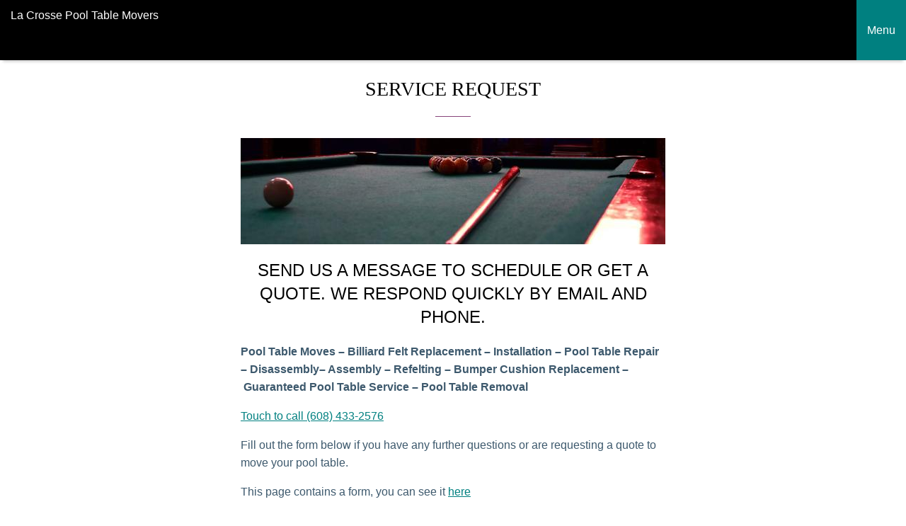

--- FILE ---
content_type: text/html; charset=UTF-8
request_url: https://pooltablemoverslacrossewi.com/request-a-quote/amp/
body_size: 10821
content:
<!doctype html>
<html amp lang="en-US">
    <head>
        <meta charset="utf-8">
<meta name="viewport" content="width=device-width,initial-scale=1,minimum-scale=1,maximum-scale=1,user-scalable=no">
<link rel="canonical" href="https://pooltablemoverslacrossewi.com/request-a-quote/">
	<!-- This site is optimized with the Yoast SEO plugin v26.7 - https://yoast.com/wordpress/plugins/seo/ -->
	<title>Request A Quote Here | Pool Table Movers SOLO in La Crosse WI</title>
	<meta property="og:locale" content="en_US" />
	<meta property="og:type" content="article" />
	<meta property="og:title" content="Request A Quote Here | Pool Table Movers SOLO in La Crosse WI" />
	<meta property="og:description" content="Send us a message to schedule or get a quote. We respond quickly by email and phone. Pool Table Moves – Billiard Felt Replacement – Installation – Pool Table Repair –&nbsp;Disassembly– Assembly – Refelting&nbsp;–&nbsp;Bumper Cushion Replacement&nbsp;–&nbsp;Guaranteed Pool Table Service&nbsp;–&nbsp;Pool Table Removal Touch to call (608) 433-2576 Fill out the form below if you have any [&hellip;]" />
	<meta property="og:url" content="https://pooltablemoverslacrossewi.com/request-a-quote/" />
	<meta property="og:site_name" content="La Crosse Pool Table Movers" />
	<meta property="article:modified_time" content="2024-03-13T12:09:38+00:00" />
	<meta name="twitter:card" content="summary_large_image" />
	<script type="application/ld+json" class="yoast-schema-graph">{"@context":"https://schema.org","@graph":[{"@type":"WebPage","@id":"https://pooltablemoverslacrossewi.com/request-a-quote/","url":"https://pooltablemoverslacrossewi.com/request-a-quote/","name":"Request A Quote Here | Pool Table Movers SOLO in La Crosse WI","isPartOf":{"@id":"https://pooltablemoverslacrossewi.com/#website"},"datePublished":"2015-11-08T03:56:02+00:00","dateModified":"2024-03-13T12:09:38+00:00","breadcrumb":{"@id":"https://pooltablemoverslacrossewi.com/request-a-quote/#breadcrumb"},"inLanguage":"en-US","potentialAction":[{"@type":"ReadAction","target":["https://pooltablemoverslacrossewi.com/request-a-quote/"]}]},{"@type":"BreadcrumbList","@id":"https://pooltablemoverslacrossewi.com/request-a-quote/#breadcrumb","itemListElement":[{"@type":"ListItem","position":1,"name":"Home","item":"https://pooltablemoverslacrossewi.com/"},{"@type":"ListItem","position":2,"name":"Service Request"}]},{"@type":"WebSite","@id":"https://pooltablemoverslacrossewi.com/#website","url":"https://pooltablemoverslacrossewi.com/","name":"La Crosse Pool Table Movers","description":"Pool Table Installers, Refelting In La Crosse WI, Wisconsin","potentialAction":[{"@type":"SearchAction","target":{"@type":"EntryPoint","urlTemplate":"https://pooltablemoverslacrossewi.com/?s={search_term_string}"},"query-input":{"@type":"PropertyValueSpecification","valueRequired":true,"valueName":"search_term_string"}}],"inLanguage":"en-US"}]}</script>
	<!-- / Yoast SEO plugin. -->


<script async src="https://cdn.ampproject.org/v0.js"></script>
            <script async custom-element="amp-sidebar" src="https://cdn.ampproject.org/v0/amp-sidebar-0.1.js"></script>
                <script async custom-element="amp-social-share" src="https://cdn.ampproject.org/v0/amp-social-share-0.1.js"></script>
                <script async custom-element="amp-analytics" src="https://cdn.ampproject.org/v0/amp-analytics-0.1.js"></script>
    <style amp-boilerplate>body{-webkit-animation:-amp-start 8s steps(1,end) 0s 1 normal both;-moz-animation:-amp-start 8s steps(1,end) 0s 1 normal both;-ms-animation:-amp-start 8s steps(1,end) 0s 1 normal both;animation:-amp-start 8s steps(1,end) 0s 1 normal both}@-webkit-keyframes -amp-start{from{visibility:hidden}to{visibility:visible}}@-moz-keyframes -amp-start{from{visibility:hidden}to{visibility:visible}}@-ms-keyframes -amp-start{from{visibility:hidden}to{visibility:visible}}@-o-keyframes -amp-start{from{visibility:hidden}to{visibility:visible}}@keyframes -amp-start{from{visibility:hidden}to{visibility:visible}}</style><noscript><style amp-boilerplate>body{-webkit-animation:none;-moz-animation:none;-ms-animation:none;animation:none}</style></noscript><style amp-custom>
 html, body { min-height:100vh; }*, ::before, ::after { -webkit-box-sizing:border-box; box-sizing:border-box; }body { font-size:16px; line-height:1.4rem; overflow-wrap:break-word; word-break:break-word; -ms-word-wrap:break-word; word-wrap:break-word; line-height:1.6rem; }.amphtml-meta .screen-reader-text {clip:rect(1px, 1px, 1px, 1px); height:1px; overflow:hidden; position:absolute; width:1px; }amp-img { background-color:transparent; }amp-carousel > amp-img > img { -o-object-fit:contain; object-fit:contain; }ul, ol { padding-left:0px; list-style-position:inside; }code { font-size:13px; white-space:normal; }figure { margin:0px; }amp-youtube { margin:0px -10px; } h1, h2, h3, h4, h5, h6 { line-height:1.4em; font-weight:400; text-transform:uppercase; text-align:center; }.amphtml-content ul:not([class]), .page-header ul:not([class]) { list-style:none; padding-left:1rem; }.amphtml-content ul:not([class]) li, .page-header ul:not([class]) li { position:relative; padding:4px 0px; line-height:1.4em; }.amphtml-content ul:not([class]) li::before, .page-header ul:not([class]) li::before { content:"\2022"; font-weight:700; display:inline-block; width:1rem; margin-left:-1rem; }.header { -webkit-box-shadow:0 6px 4px -4px rgba(0, 0, 0, 0.2); box-shadow:0 6px 4px -4px rgba(0, 0, 0, 0.2); }.header .logo { float:left; display:block; position:relative; z-index:10; line-height:68px; width:calc(100% - 70px); height:68px; } .header .logo a { display:-webkit-box; display:-ms-flexbox; display:flex; -webkit-box-align:center; -ms-flex-align:center; align-items:center; text-decoration:none; font-weight:400; font-size:1.6rem; padding-left:10px; height:100%; }.header .logo a amp-img { margin-right:8px; max-width:calc(100% - 10px); }.header amp-accordion { z-index:5; line-height:68px; }.header amp-accordion:after { content:""; clear:both; display:table; } .header .hamburger { position:relative; display:block; width:70px; height:68px; border:0px; padding:0px; outline:none; -webkit-transition:background-color 0.2s ease; -o-transition:background-color 0.2s ease; transition:background-color 0.2s ease; font-size:1rem; line-height:70px; text-align:center; text-transform:none; }.header .hamburger .hamburger-line { position:absolute; width:calc(100% - 30px); height:2px; left:15px; border-radius:2px; -webkit-transition:all 0.2s ease; -o-transition:all 0.2s ease; transition:all 0.2s ease; }.header .hamburger .hamburger-line:nth-of-type(1) { top:calc(32% - 1px); } .header .hamburger .hamburger-line:nth-of-type(2) { top:calc(50% - 1px); } .header .hamburger .hamburger-line:nth-of-type(3) { top:calc(68% - 1px); } .header .hamburger[aria-expanded="true"] .hamburger-line:nth-of-type(1) { -webkit-transform:rotate(135deg); -ms-transform:rotate(135deg); transform:rotate(135deg); top:calc(50% - 1px); } .header .hamburger[aria-expanded="true"] .hamburger-line:nth-of-type(2) { opacity:0; visibility:hidden; -webkit-transform:translateX(-15px); -ms-transform:translateX(-15px); transform:translateX(-15px); } .header .hamburger[aria-expanded="true"] .hamburger-line:nth-of-type(3) { -webkit-transform:rotate(-135deg); -ms-transform:rotate(-135deg); transform:rotate(-135deg); top:calc(50% - 1px); }.header amp-accordion .main-navigation { width:100%; line-height:1.4rem; -webkit-box-shadow:0 6px 10px -3px rgba(0, 0, 0, 0.4); box-shadow:0 6px 10px -3px rgba(0, 0, 0, 0.4); } .header amp-accordion .main-navigation ul { list-style:none; padding:0px 10px; }.header amp-accordion .main-navigation ul li a { text-decoration:none; padding:12px 0px; display:block; position:relative; text-align:left; }.header amp-accordion .main-navigation ul.menu .sub-menu { padding:0px 0px 0px 20px; }.header amp-accordion .main-navigation ul.menu .sub-menu li a:before { content:""; position:absolute; bottom:50%; left:-20px; width:10px; height:2px; -webkit-transform:translateY(-50%); -ms-transform:translateY(-50%); transform:translateY(-50%); background-color:#ffffff; border-radius:2px; }div.main-navigation li.wpml-ls-item amp-img { display:inline-block; vertical-align:middle; margin-right:6px; }div.main-navigation li.wpml-ls-item > .sub-menu { padding-left:0; }div.nav:hover > div.main-navigation { display:block; } amp-sidebar { padding:55px 15px 15px; position:relative; }amp-sidebar .amp-close-button { position:absolute; right:15px; top:15px; width:40px; height:40px; border:none; background-color:transparent; }amp-sidebar .amp-close-button .close-line { width:100%; height:2px; border-radius:2px; position:absolute; left:50%; top:50%; }amp-sidebar .amp-close-button .close-line:nth-of-type(1) { -webkit-transform:translate(-50%, -50%) rotate(45deg); -ms-transform:translate(-50%, -50%) rotate(45deg); transform:translate(-50%, -50%) rotate(45deg); }amp-sidebar .amp-close-button .close-line:nth-of-type(2) { -webkit-transform:translate(-50%, -50%) rotate(-45deg); -ms-transform:translate(-50%, -50%) rotate(-45deg); transform:translate(-50%, -50%) rotate(-45deg); }amp-sidebar .menu { width:250px; }amp-sidebar .menu ul, amp-sidebar ul.menu { padding:0px; list-style:none; }amp-sidebar .menu li:not(:last-of-type) { margin:0 0 1px; }amp-sidebar .menu li a { text-decoration:none; padding:12px 0px; display:block; position:relative; }amp-sidebar .menu li:not(:last-of-type) a:before { content:""; position:absolute; bottom:-1px; left:0; width:100%; height:1px; opacity:0.65; }amp-sidebar .menu li > ul { margin:6px 0px; }amp-sidebar .menu li > ul li { padding-left:20px; }amp-sidebar .menu li > ul li a { padding:6px 0px; }amp-sidebar .menu li > ul li a:before { display:none; }amp-ad, amp-embed { max-width:100%; margin:1rem auto; display:block; }.footer { margin-top:auto; }.footer .footer_content { font-size:0.825rem; padding:20px 10px; line-height:1.4rem; }.footer .scrolltop-btn { text-align:center; width:100%; padding:20px 10px; }.footer .menu { text-align:center; font-size:1.125rem; margin:20px 0 0; }.footer .menu li { padding:6px 0; display:block; list-style:none; }.footer .menu li a { text-decoration:none; font-weight:400; }.wrapper { min-height:100vh; display:-webkit-box; display:-ms-flexbox; display:flex; -webkit-box-orient:vertical; -webkit-box-direction:normal; -ms-flex-direction:column; flex-direction:column; }#main { margin:0 0 2rem; }#main .inner { padding:0px 10px; margin:0 auto; }#main h1.amphtml-title { position:relative; margin:1.4rem 0 0; padding-bottom:50px; font-weight:400; text-align:center; text-transform:uppercase; font-size:1.725rem; }#main h1.amphtml-title::before { content:""; position:absolute; bottom:30px; left:50%; -webkit-transform:translateX(-50%); -ms-transform:translateX(-50%); transform:translateX(-50%); width:50px; height:1px; } #main nav.breadcrumb { margin:1rem 0; }#main nav.breadcrumb ul { padding:0px; list-style:none; margin:0px; }nav.breadcrumb ul li { display:inline-block; position:relative; }nav.breadcrumb ul li:not(:last-of-type):after { content:"\0203A"; margin:0 8px; font-size:24px; height:26px; display:inline-block; } nav.breadcrumb ul li a { text-decoration:none; }nav.breadcrumb ul:not([class]) li::before { display:none; visibility:hidden; } .amp-button-holder { text-align:center; margin:1rem 0px; }.amp-button-holder .amp-button { border:1px solid; text-transform:uppercase; text-decoration:none; padding:14px 25px; color:#ffffff; display:inline-block; font-size:1rem; font-weight:300; text-align:center; } form.search-form { display:-webkit-box; display:-ms-flexbox; display:flex; max-width:300px; margin:1rem auto; align-items:center; }form.search-form label { -webkit-box-flex:1; -ms-flex:1; flex:1; margin-right:12px; }.search-field { width:100%; border:1px solid; -webkit-box-shadow:none; box-shadow:none; height:30px; padding:0 8px; font-size:0.875rem; outline:none; }form.search-form .search-submit { color:#ffffff; border:0px; width:72px; height:30px; text-align:center; } .amphtml-single-product .star { font-size:1.725rem; margin:0.6rem 0 0.6rem; }.amphtml-single-product > amp-img { margin:0.6rem 0px; -webkit-box-shadow:0px 0px 4px rgba(0, 0, 0, 0.1); box-shadow:0px 0px 4px rgba(0, 0, 0, 0.1); }amp-carousel { margin:0.6rem 0; }#main .amphtml-single-product h1.amphtml-title { font-size:1.6rem; font-weight:400; margin:1.4rem 0px 1rem; padding:0px; text-align:left; }#main .amphtml-single-product h1.amphtml-title::before { display:none; }.amphtml-single-product .amphtml-sku { color:#999999; font-size:0.825rem; margin-top:-1rem; display:block; line-height:1.2rem; }.amphtml-single-product .amphtml-price { display:-webkit-box; display:-ms-flexbox; display:flex; -webkit-box-orient:vertical; -webkit-box-direction:normal; -ms-flex-direction:column; flex-direction:column; }.amphtml-single-product .amphtml-price .price { font-size:1.4rem; }.amphtml-single-product .amphtml-price .amphtml-stock-status { color:#999999; font-size:0.825rem; }form.single-product-options { display:-webkit-box; display:-ms-flexbox; display:flex; -webkit-box-orient:horizontal; -webkit-box-direction:normal; -ms-flex-direction:row; flex-direction:row; -ms-flex-wrap:wrap; flex-wrap:wrap; margin:0.6rem 0; }.cart-field { display:-webkit-box; display:-ms-flexbox; display:flex; }.products-list_2 .product-card .cart-field { -webkit-box-align:center; -ms-flex-align:center; align-items:center; -webkit-box-pack:end; -ms-flex-pack:end; justify-content:flex-end; }.amp-product-options { width:100%; }.amp-product-options .amp-atribute-select-block { display:-webkit-box; display:-ms-flexbox; display:flex; -webkit-box-orient:vertical; -webkit-box-direction:normal; -ms-flex-direction:column; flex-direction:column; } .amp-product-options .amp-atribute-select-block + .amp-atribute-select-block { margin-top:1rem; }.amp-product-options .amp-atribute-select-block label { padding-bottom:5px; }.amp-product-options .amp-atribute-select-block select { width:100%; max-width:220px; padding:10px 10px; font-size:1em; background:transparent; }.amp-product-qty { width:100%; max-width:80px; margin:25px auto 0px 0px; }.amp-product-qty input { width:100%; height:auto; font-size:20px; text-align:center; border:1px solid; padding:20px 10px; }.product-card .amp-product-qty { margin:1rem 10px 0px 0px; max-width:60px; } .product-card .amp-product-qty input { padding:13px 10px; }.amphtml-add-to { width:100%; max-width:200px; margin:25px 0px 0px; } select.orderby { padding:0 15px; } .i-button { border:1px solid; text-transform:uppercase; background:none; padding:11px 5px; width:84px; white-space:inherit; cursor:pointer; } .woocommerce-ordering { justify-content:center; display:flex; margin-bottom:2.2rem; } .woocommerce-ordering .i-button { margin-left:15px; } .amphtml-add-to .a-button { background:none; text-transform:uppercase; text-decoration:none; padding:20px 15px; font-size:1.125rem; font-weight:300; width:100%; text-align:center; min-width:200px; color:#ffffff; border:0px; }.amphtml-add-to .amphtml-form-alert[submit-success][role="alert"] + input[type="submit"] { display:none; }.amphtml-form-alert .amphtml-form-status-error { font-size:0.825rem; background-color:#f93d5c; color:#ffffff; line-height:1.8; padding:14px; border-radius:3px; margin-top:1.2rem; }.amphtml-single-product .amphtml-add-to { display:-webkit-box; display:-ms-flexbox; display:flex; -ms-flex-wrap:wrap; flex-wrap:wrap; max-width:100%; width:auto; }.amphtml-single-product .amphtml-add-to .a-button { display:inline-block; width:auto; }.amphtml-single-product .amphtml-add-to .amphtml-form-alert[submit-success] { margin-left:auto; }.amphtml-single-product amp-accordion { margin:0.6rem -10px 0.6rem; }.amphtml-single-product amp-accordion h4 { background-color:transparent; border-width:0px 0px 1px 0px; padding:10px 10px; font-weight:400; position:relative; outline:none; }.amphtml-single-product amp-accordion h4::before { content:""; width:8px; height:2px; position:absolute; top:50%; right:20px; -webkit-transform:rotate(45deg); -ms-transform:rotate(45deg); transform:rotate(45deg); -webkit-transition:all 0.2s ease; -o-transition:all 0.2s ease; transition:all 0.2s ease; }.amphtml-single-product amp-accordion h4::after { content:""; width:8px; height:2px; position:absolute; top:50%; right:15px; -webkit-transform:rotate(-45deg); -ms-transform:rotate(-45deg); transform:rotate(-45deg); -webkit-transition:all 0.2s ease; -o-transition:all 0.2s ease; transition:all 0.2s ease; }.amphtml-single-product amp-accordion section:last-child h4 { border:none; }.amphtml-single-product amp-accordion h4[aria-expanded="true"] { color:#ffffff; }.amphtml-single-product amp-accordion h4[aria-expanded="true"]:before { background-color:#ffffff; -webkit-transform:rotate(-45deg); -ms-transform:rotate(-45deg); transform:rotate(-45deg); }.amphtml-single-product amp-accordion h4[aria-expanded="true"]:after { background-color:#ffffff; -webkit-transform:rotate(45deg); -ms-transform:rotate(45deg); transform:rotate(45deg); }.amphtml-single-product amp-accordion .section-content:not(.comments-area) { padding:0px 10px; }.reviews-count, .woocommerce-noreviews { padding:0px 10px; }.woocommerce-noreviews { margin-bottom:2rem; }.amp-reviews { list-style:none; padding:0px; }.amp-reviews > li { -webkit-box-shadow:0px 0px 10px rgba(0, 0, 0, 0.1); box-shadow:0px 0px 10px rgba(0, 0, 0, 0.1); padding:14px 10px; margin-bottom:20px; }.amp-reviews > li:last-child { margin:0px; }.amp-reviews > li article .comment-meta .comment-author { display:-webkit-box; display:-ms-flexbox; display:flex; -webkit-box-orient:horizontal; -webkit-box-direction:normal; -ms-flex-direction:row; flex-direction:row; -webkit-box-align:center; -ms-flex-align:center; align-items:center; font-size:0.825rem; }.amp-reviews > li article .comment-meta .comment-author amp-img { border-radius:50%; max-width:22px; max-height:22px; margin-right:4px; }.amp-reviews > li article .comment-meta .comment-author b { margin-right:4px; text-decoration:underline; }.amp-reviews > li article .comment-meta .comment-author b, .amp-reviews > li article .comment-meta .comment-author span { line-height:1rem; font-weight:400; }.amp-reviews .comment-metadata { display:-webkit-box; display:-ms-flexbox; display:flex; -webkit-box-align:end; -ms-flex-align:end; align-items:flex-end; }.amp-reviews .comment-metadata > a { font-size:0.725rem; color:#999999; text-decoration:none; line-height:1rem; margin-top:0.6rem; } .amp-reviews .comment-metadata .edit-link { line-height:1rem; margin-top:0.6rem; } .amp-reviews .comment-metadata .edit-link a { text-decoration:none; color:#999999; font-size:0.725rem; margin-left:4px; }.amp-reviews .comment-metadata .edit-link a:before { content:"("; }.amp-reviews .comment-metadata .edit-link a:after { content:")"; }.amp-reviews .comment-meta .comment-awaiting-moderation { font-size:0.725rem; margin:0 0 1rem; color:#f10000; line-height:2rem; text-align:right; }.amp-reviews .comment-content p { margin:0.6rem 0px 0px; }.amp-reviews .reply { font-size:0.725rem; text-align:right; line-height:1.2rem; margin-top:0.5rem; }.amp-reviews .reply a { text-decoration:none; } .amp-reviews > li ul.children { list-style:none; padding:0; margin-top:1rem; }.amp-reviews > li ul.children > li { padding:0px 0px 0px 10px; border-left:1px solid; }.amp-reviews > li ul.children > li > article { position:relative; }.related-products-container h2 { text-align:center; text-transform:uppercase; font-size:1.4rem; font-weight:400; margin:1rem 0; }.related-products-list { display:-webkit-box; display:-ms-flexbox; display:flex; -webkit-box-orient:vertical; -webkit-box-direction:normal; -ms-flex-direction:column; flex-direction:column; -webkit-box-align:center; -ms-flex-align:center; align-items:center; }.related-products-list .related-product-block { width:100%; padding:20px; margin-bottom:2.2rem; -webkit-box-shadow:0px 0px 10px rgba(0, 0, 0, 0.1); box-shadow:0px 0px 10px rgba(0, 0, 0, 0.1); }.related-products-list .related-product-block:last-child { margin-bottom:0; }.related-products-list .related-product-block:nth-of-type(3n) { margin-right:0px; }.related-products-list .related-product-block .related-product-link { width:100%; display:block; text-decoration:none; }.related-products-list .related-product-block .related-product-link amp-img { max-width:100%; }.related-products-list .related-product-block .wc-related-name { text-align:center; font-size:1.125rem; margin:0.6rem 0 0; }.related-products-list .related-product-block .wc-related-price { text-align:center; margin:0.6rem 0 0; font-weight:600; }.related-products-list .related-product-block .wc-related-price del { color:#999999; padding:0px 2px; font-weight:400; }.related-products-list .related-product-block .wc-related-price ins { text-decoration:none; padding:0px 2px; } .products { display:-webkit-box; display:-ms-flexbox; display:flex; -webkit-box-orient:vertical; -webkit-box-direction:normal; -ms-flex-direction:column; flex-direction:column; list-style:none; padding-left:0px; -webkit-box-align:center; -ms-flex-align:center; align-items:center; }.products-list { -webkit-box-orient:vertical; -webkit-box-direction:normal; -ms-flex-direction:column; flex-direction:column; -webkit-box-align:center; -ms-flex-align:center; align-items:center; }.products-grid { -webkit-box-orient:horizontal; -webkit-box-direction:normal; -ms-flex-direction:row; flex-direction:row; -ms-flex-wrap:wrap; flex-wrap:wrap; -webkit-box-align:stretch; -ms-flex-align:stretch; align-items:stretch; }.products .product-card { display:-webkit-box; display:-ms-flexbox; display:flex; -webkit-box-orient:vertical; -webkit-box-direction:normal; -ms-flex-direction:column; flex-direction:column; }.products-list .product-card, .woocommerce .products .product, .products .product { max-width:300px; width:100%; padding:20px; margin-bottom:2.2rem; -webkit-box-shadow:0px 0px 10px rgba(0, 0, 0, 0.1); box-shadow:0px 0px 10px rgba(0, 0, 0, 0.1); position:relative; }.products-list .product-card:last-child, .woocommerce .products .product:last-child, .products .product:last-child { margin-bottom:0; }.products-grid .product-card { width:calc(33.3333% - 0.6rem); margin-right:0.9rem; padding:10px; margin-bottom:0.9rem; border:1px solid #ded8dc; }.products-grid .product-card:nth-of-type(3n) { margin-right:0px; }.products-grid .product-card > *:last-child { margin-top:auto; }.products .product .onsale { position:absolute; top:-0.8rem; right:-0.8rem; width:2.4rem; height:2.4rem; line-height:2.4rem; font-size:0.825rem; border-radius:50%; color:#ffffff; text-align:center; }.products .product-card .amphtml-title, .products .product .woocommerce-loop-product__title, .related-products-container .wc-related-name { font-size:1.125rem; font-weight:400; text-align:center; position:relative; line-height:2.2rem; margin:0 0 0.6rem; text-transform:none; } .products .product-card .clearfix + amp-img, .products .product .clearfix + amp-img { margin-top:0.6rem; } .products .product-card amp-img, .products .product amp-img { max-width:100%; min-width:100%; }.products .product-card amp-img + .amphtml-title, .products .product amp-img + .woocommerce-loop-product__title, .products .product-card a.amphtml-product-thumb + .amphtml-title { margin:0.6rem 0 0; }.products .product-card .amphtml-title::after, .products .product .woocommerce-loop-product__title::after, .related-products-container .wc-related-name::after { background-color:#88457b; content:""; position:absolute; bottom:-1px; left:50%; -webkit-transform:translateX(-50%); -ms-transform:translateX(-50%); transform:translateX(-50%); width:20px; height:1px; }.products .product-card .amphtml-title a, .products .product a.woocommerce-loop-product__link { text-decoration:none; line-height:1.4rem; display:inline-block; }.amp-add-to-cart-form > p { display:none; }.amp-add-to-cart-form .amphtml-add-to > p { margin:0; }.products .product a.woocommerce-loop-product__link { color:#3d596d; } .products .product a.woocommerce-loop-product__link br { display:none; }.products .product a.woocommerce-loop-product__link { display:block; }.products .product-card .product-short-desc, .products .product .product-short-desc, .products .product a.woocommerce-loop-product__link p { margin:0.6rem 0 0; }.products .product-card .product-short-desc:empty, .products .product .product-short-desc:empty { display:none; }.products .product-card .product-short-desc p, .products .product .product-short-desc p { margin:0; font-size:0.8em; line-height:1.2rem; }.products .product-card .star, .related-products-container .wc-related-start { text-align:center; font-size:22px; margin:0.2rem 0 0.2rem; }.products .product .star-rating { text-align:center; margin:0.4rem 0 0.4rem; }.products .product-card .amphtml-price, .products .product .price, .related-products-container .wc-related-price { text-align:center; margin:0.6rem 0 0.6rem; font-weight:600; display:block; }.products .product-card .amphtml-price del, .products .product .price del, .related-products-container .wc-related-price del { color:#999999; padding:0px 2px; font-weight:400; }.products .product-card .amphtml-price ins, .products .product .price ins, .related-products-container .wc-related-price ins { text-decoration:none; padding:0px 2px; }.products .product-card .amphtml-add-to, .woocommerce .products .product .amphtml-add-to, .products .product .add-to-cart-container { text-align:center; margin:1rem auto 0; }.products-list .product-card .amphtml-add-to .a-button, .woocommerce .products .product .amphtml-add-to .a-button, .products .product .add-to-cart-container .add_to_cart_button { border:1px solid; text-transform:uppercase; text-decoration:none; padding:8px 10px; font-size:1.125rem; font-weight:300; display:inline-block; text-align:center; min-width:auto; max-width:172px; line-height:normal; }.products-grid .product-card .amphtml-add-to .a-button { border:1px solid; text-transform:uppercase; text-decoration:none; padding:14px 20px; font-size:1rem; font-weight:300; display:inline-block; text-align:center; width:100%; max-width:180px; min-width:100px; line-height:normal; }.products .product-category { padding:0px; background-color:#f9f9f9; -webkit-box-shadow:0px 1px 6px rgba(0, 0, 0, 0.1); box-shadow:0px 1px 6px rgba(0, 0, 0, 0.1); }.products .product-category a { text-decoration:none; }.products .product-category a amp-img { vertical-align:middle; }.products .product-category h2 { position:absolute; top:50%; left:50%; -webkit-transform:translateX(-50%); -ms-transform:translateX(-50%); transform:translateX(-50%); font-size:1rem; font-weight:400; min-width:180px; background-color:#ffffff; text-align:center; min-height:60px; padding:5px 15px; display:-webkit-box; display:-ms-flexbox; display:flex; -webkit-box-align:center; -ms-flex-align:center; align-items:center; -webkit-box-pack:center; -ms-flex-pack:center; justify-content:center; -webkit-box-shadow:0px 8px 20px rgba(0, 0, 0, 0.1); box-shadow:0px 8px 20px rgba(0, 0, 0, 0.1); text-transform:none; } .products .product-category h2 mark { background-color:transparent; display:none; }.products-list_2 { max-width:480px; margin:0 auto; }.products-list_2 .product-card { display:-webkit-box; display:-ms-flexbox; display:flex; -webkit-box-orient:horizontal; -webkit-box-direction:normal; -ms-flex-direction:row; flex-direction:row; width:100%; margin-bottom:1.2rem; padding:0.65rem; }.products-list_2 .product-card .product-card-left { width:35%; padding-right:0.65rem; }.products-list_2 .product-card .product-card-right { width:65%; display:-webkit-box; display:-ms-flexbox; display:flex; -webkit-box-orient:vertical; -webkit-box-direction:normal; -ms-flex-direction:column; flex-direction:column; -webkit-box-flex:1; -ms-flex:1; flex:1; }.products-list_2 .product-card .star { font-size:1.2rem; margin:0.65rem 0 0; line-height:1; }.products-list_2 .product-card .amphtml-title { text-align:left; font-size:1.2rem; line-height:1.4; margin:0; }.products-list_2 .product-card .amphtml-title:after { display:none; }.products-list_2 .product-card .amphtml-price { text-align:right; font-size:1.2rem; line-height:1; }.products-list_2 .product-card .amphtml-price .woocommerce-Price-currencySymbol { font-size:0.825rem; }.products-list_2 .product-card .product-short-desc + .clearfix { margin-top:auto; }.products-list_2 .product-card .product-short-desc p { font-size:0.95rem; }.products-list_2 .product-card .amphtml-add-to { max-width:100%; margin:1rem 0px 0px; text-align:right; }.products-list_2 .product-card .amphtml-add-to .a-button { border:1px solid; display:inline-block; width:auto; padding:14px 30px; min-width:0px; line-height:normal; } .cart { padding:0.6rem 0; }.cart-products { display:-webkit-box; display:-ms-flexbox; display:flex; -webkit-box-orient:vertical; -webkit-box-direction:normal; -ms-flex-direction:column; flex-direction:column; border-width:1px; border-style:solid; }.cart-products .cart-product { display:-webkit-box; display:-ms-flexbox; display:flex; border-width:1px 0px 0px 0px; border-style:solid; }.cart-products .cart-product:first-of-type { border:none; }.cart-product .cart-product-image { width:30%; max-width:200px; min-width:100px; padding:10px; border-width:0px 1px 0px 0px; border-style:solid; display:-webkit-box; display:-ms-flexbox; display:flex; -webkit-box-align:center; -ms-flex-align:center; align-items:center; }.cart-product .cart-product-image amp-img { -webkit-box-flex:1; -ms-flex:1; flex:1; }.cart-product .cart-product-meta { padding:10px; -webkit-box-flex:1; -ms-flex:1; flex:1; }.cart-product .cart-product-meta h3 { margin:0; line-height:1; font-size:1.6rem; text-align:left; text-transform:none; }.product-sku { color:#999999; font-size:0.825rem; margin-top:-0.15rem; display:block; line-height:1.2rem; }.product-price { margin:0.6rem 0; font-size:1.25rem; }.product-total-quantity { display:-webkit-box; display:-ms-flexbox; display:flex; -webkit-box-align:center; -ms-flex-align:center; align-items:center; }form .product-total-quantity { -webkit-box-flex:1; -ms-flex:1; flex:1; }form .product-total-quantity label { padding-right:5px; } form .product-total-quantity input { width:50px; padding:8px 10px; border-width:1px; border-style:solid; font-size:1rem; margin-top:0.2rem; outline:none; -webkit-transition:all 0.2s ease; -o-transition:all 0.2s ease; transition:all 0.2s ease; text-align:center; }form .product-total-quantity input::-webkit-outer-spin-button, form .product-total-quantity input::-webkit-inner-spin-button { -webkit-appearance:none; margin:0; }form .product-total-quantity input { -moz-appearance:textfield; }.product-total-price { min-width:50px; text-align:right; margin:0.2rem 0 0; font-size:1.6rem; -webkit-box-flex:1; -ms-flex:1; flex:1; }.cart-actions { display:-webkit-box; display:-ms-flexbox; display:flex; -webkit-box-pack:end; -ms-flex-pack:end; justify-content:flex-end; padding:10px; border-width:0px 1px 1px 1px; border-style:solid; }.cart-actions .coupon { -webkit-box-flex:1; -ms-flex:1; flex:1; display:-webkit-box; display:-ms-flexbox; display:flex; }.cart-actions .coupon label { display:none; }.cart-actions .coupon input { width:100%; padding:8px 10px; border-width:1px; border-style:solid; font-size:1rem; margin-right:0.5rem; outline:none; -webkit-transition:all 0.2s ease; -o-transition:all 0.2s ease; transition:all 0.2s ease; text-align:center; max-width:250px; }.cart-actions .coupon input::-webkit-input-placeholder { opacity:0.6; }.cart-actions .coupon input:-ms-input-placeholder { opacity:0.6; }.cart-actions .coupon input::-ms-input-placeholder { opacity:0.6; }.cart-actions .coupon input::placeholder { opacity:0.6; }.cart-actions .coupon + button { margin-left:15px; }.cart-actions button { background:transparent; font-size:0.95rem; min-height:36px; border-width:1px; border-style:solid; white-space:nowrap; }.cart-totals { display:-webkit-box; display:-ms-flexbox; display:flex; -webkit-box-orient:vertical; -webkit-box-direction:normal; -ms-flex-direction:column; flex-direction:column; border-width:0px 1px 1px 1px; border-style:solid; padding:10px 0px 12px; }.cart-totals h3 { margin:0 0 0.5rem; padding:0px 10px; font-size:1.4rem; text-align:left; text-transform:none; }.cart-totals .cart-totals-row { display:-webkit-box; display:-ms-flexbox; display:flex; border-width:1px 0px 0px 0px; border-style:solid; padding:0px 10px; }.cart-totals .cart-totals-row:first-of-type { border:none; }.cart-totals-column-head { -webkit-box-flex:1; -ms-flex:1; flex:1; margin:0; padding:8px 10px; }.cart-totals-column-price { -webkit-box-flex:1; -ms-flex:1; flex:1; text-align:right; font-size:1.4rem; margin:0; padding:8px 10px; }.cart .amphtml-add-to { max-width:100%; text-align:center; margin:10px 0 0; }.cart .amphtml-add-to .a-button { margin:0 auto; display:inline-block; width:auto; padding:20px 25px; }.social-box { text-align:center; display:-webkit-box; display:-ms-flexbox; display:flex; margin:2rem 0 2rem; }.social-box > * { -webkit-box-flex:1; -ms-flex:1; flex:1; }.amphtml-recent-posts-list { display:-webkit-box; display:-ms-flexbox; display:flex; -ms-flex-wrap:wrap; flex-wrap:wrap; list-style:none; padding:0px; }.amphtml-recent-posts-list.show-thumbs { margin:0 auto; }.archive > .amphtml-content { padding:15px; -webkit-box-shadow:0px 0px 4px rgba(0, 0, 0, 0.1); box-shadow:0px 0px 4px rgba(0, 0, 0, 0.1); margin-bottom:20px; width:100%; }.amphtml-recent-posts-list li { width:100%; padding:0px; padding:6px 0px; border-bottom:1px solid #f2f2f2; }.amphtml-recent-posts-list.show-thumbs li { -webkit-box-shadow:0px 0px 4px rgba(0, 0, 0, 0.1); box-shadow:0px 0px 4px rgba(0, 0, 0, 0.1); padding:15px; margin-bottom:1.4rem; border:none; }.archive > .amphtml-content:last-child, .amphtml-recent-posts-list li:last-child { margin-bottom:0; border:none; }.amphtml-content .amphtml-title { text-align:center; font-weight:400; margin:0 0 15px; font-size:1.2rem; text-transform:uppercase; }.amphtml-recent-posts-list li a, .amphtml-recent-posts-list li a h4 { text-decoration:none; font-weight:400; font-size:1.125rem; text-align:left; margin:0; text-transform:uppercase; }.amphtml-recent-posts-list.show-thumbs li a h4 { text-align:center; margin:1rem 0 0px; }.amphtml-content .amphtml-title a { text-decoration:none; }.amphtml-content .amphtml-meta { padding:0px; display:-webkit-box; display:-ms-flexbox; display:flex; -ms-flex-wrap:wrap; flex-wrap:wrap; list-style:none; margin:0.6rem 0; }.amphtml-meta .amphtml-meta-author { width:50%; display:-webkit-box; display:-ms-flexbox; display:flex; -webkit-box-orient:horizontal; -webkit-box-direction:normal; -ms-flex-direction:row; flex-direction:row; -webkit-box-align:center; -ms-flex-align:center; align-items:center; margin-bottom:0.4rem; }.amphtml-meta .amphtml-meta-author amp-img { border-radius:50%; max-width:20px; max-height:20px; min-width:20px; min-height:20px; margin-right:4px; }.amphtml-meta .amphtml-meta-author a { line-height:1rem; font-weight:400; margin-right:4px; text-decoration:underline; font-size:0.8rem; }.amphtml-meta .amphtml-meta-posted-on { width:50%; text-align:right; font-size:0.8rem; color:#999999; margin-bottom:0.4rem; }.amphtml-meta .amphtml-meta-tax-category, .amphtml-meta .amphtml-meta-tax-tag { display:-webkit-box; display:-ms-flexbox; display:flex; -webkit-box-orient:horizontal; -webkit-box-direction:normal; -ms-flex-direction:row; flex-direction:row; -ms-flex-wrap:wrap; flex-wrap:wrap; width:100%; font-size:0.8rem; }.amphtml-meta .amphtml-meta-tax-category a:not(:first-of-type), .amphtml-meta .amphtml-meta-tax-tag a:not(:first-of-type) { margin-left:4px; }.archive .amphtml-post-excerpt { font-size:0.9rem; color:#000000; }.archive .amphtml-post-excerpt .amphtml-readmore { border:1px solid; text-transform:uppercase; text-decoration:none; padding:14px 25px; background-color:transparent; font-size:1rem; font-weight:300; text-align:center; margin:15px auto 0; display:block; max-width:160px; }#main .amphtml-single-post h1.amphtml-title { font-size:1.4rem; font-weight:400; margin:2.4rem 0px 1rem; padding:0px; }.amphtml-single-post h1::before { visibility:hidden; display:none; }.amphtml-single-post ul:not([class]) { list-style:none; padding-left:1.6rem; }.amphtml-single-post ul:not([class]) li::before { content:"\2022"; font-weight:bold; display:inline-block; width:1rem; margin-left:-1rem; }.amphtml-single-post blockquote { margin:1rem 0; position:relative; display:block; padding:0.6rem 0.6rem 0.6rem 1rem; font-style:italic; }.amphtml-single-post blockquote::before { content:""; position:absolute; left:0; top:0; width:2px; height:100%; }.amphtml-single-post blockquote p { margin:0 0 0.6rem; }.amphtml-single-post blockquote p:last-child { margin:0; }.amphtml-single-post blockquote cite { display:inline-block; width:100%; text-align:right; }.amphtml-single-post aside { margin-top:2.2em; }.amphtml-single-post aside h3 { text-align:center; text-transform:uppercase; font-size:1.4rem; font-weight:400; margin:1rem 0; } table { table-layout:fixed; display:block; overflow:auto; border-collapse:collapse; }table caption { caption-side:bottom; text-align:left; border:none; background:none; margin:10px 0px 0px; padding:0; }table thead tr { background-color:#e2e2e2; }table tbody tr:nth-child(even) { background-color:#f2f2f2; }table thead tr th { padding:8px; text-align:left; font-size:0.95rem; }table tbody tr td { white-space:normal; padding:8px; min-width:120px; font-size:0.95rem; }#pagination { display:-webkit-box; display:-ms-flexbox; display:flex; }#pagination .prev, #pagination .next { width:50%; display:-webkit-box; display:-ms-flexbox; display:flex; margin:2rem 0; }#pagination .prev:empty, #pagination .next:empty { margin:0; }#pagination .next { -webkit-box-pack:end; -ms-flex-pack:end; justify-content:flex-end; }#pagination .prev a, #pagination .next a { border:1px solid; text-transform:uppercase; text-decoration:none; padding:14px 20px; background-color:transparent; font-size:1rem; font-weight:300; text-align:center; margin:0; display:-webkit-box; display:-ms-flexbox; display:flex; -webkit-box-align:center; -ms-flex-align:center; align-items:center; -webkit-box-pack:center; -ms-flex-pack:center; justify-content:center; min-width:142px; }#pagination .prev a .icon-arrow-left, #pagination .next a .icon-arrow-right { position:relative; width:14px; height:30px; display:inline-block; vertical-align:middle; }#pagination .prev a .icon-arrow-left { margin-right:7px; }#pagination .next a .icon-arrow-right { margin-left:7px; }.icon-arrow-left:before, .icon-arrow-right::before, .icon-arrow-left::after, .icon-arrow-right::after { content:""; position:absolute; -webkit-transform-origin:50%; -ms-transform-origin:50%; transform-origin:50%; width:12px; height:2px; border-radius:2px; left:2px; }.icon-arrow-left:before, .icon-arrow-right::before { top:10px; }.icon-arrow-left::after, .icon-arrow-right::after { top:17px; }.icon-arrow-left:before, .icon-arrow-right::after { -webkit-transform:rotate(-45deg); -ms-transform:rotate(-45deg); transform:rotate(-45deg); } .icon-arrow-left::after, .icon-arrow-right::before { -webkit-transform:rotate(45deg); -ms-transform:rotate(45deg); transform:rotate(45deg); }.wpcf7 label { width:100%; display:block; } .wpcf7 input:not([type="submit"]) { width:100%; padding:8px 10px; border-width:1px; border-style:solid; font-size:1rem; margin-top:0.2rem; outline:none; -webkit-transition:all 0.2s ease; -o-transition:all 0.2s ease; transition:all 0.2s ease; }.wpcf7 input:not([type="submit"]):focus { -webkit-box-shadow:2px 2px 3px 0px rgba(0, 0, 0, 0.2); box-shadow:2px 2px 3px 0px rgba(0, 0, 0, 0.2); }.wpcf7 textarea { width:100%; display:block; resize:vertical; font-size:1rem; padding:8px 10px; font-family:inherit; outline:none; }.wpcf7 textarea:focus { -webkit-box-shadow:2px 2px 3px 0px rgba(0, 0, 0, 0.2); box-shadow:2px 2px 3px 0px rgba(0, 0, 0, 0.2); }.wpcf7 .wpcf7-submit { background:transparent; border:1px solid; text-transform:uppercase; text-decoration:none; padding:14px 15px; font-size:1.125rem; font-weight:300; display:block; text-align:center; min-width:200px; margin:0 auto; outline:none; }.wpcf7 .ampcf7-loading { position:relative; min-height:30px; }.wpcf7 .ampcf7-loading::before { content:""; position:absolute; top:0; left:calc(50% - 15px); width:30px; height:30px; -webkit-animation-name:spin; animation-name:spin; -webkit-animation-duration:0.5s; animation-duration:0.5s; -webkit-animation-iteration-count:infinite; animation-iteration-count:infinite; -webkit-transform-origin:center; -ms-transform-origin:center; transform-origin:center; -webkit-animation-timing-function:linear; animation-timing-function:linear; border-radius:50%; border-width:3px; border-style:solid; }.wpcf7 div[role="alert"][submit-error] > div { font-size:0.825rem; background-color:#f93d5c; color:#ffffff; line-height:1.8; padding:14px; border-radius:3px; }.ampcf7-success { font-size:0.825rem; background-color:#5aca74; color:#ffffff; line-height:1.8; padding:14px; border-radius:3px; }.wpcf7 div[role="alert"] p { margin:0px; }.foogallery { display:-webkit-box; display:-ms-flexbox; display:flex; -webkit-box-orient:vertical; -webkit-box-direction:normal; -ms-flex-direction:column; flex-direction:column; -webkit-box-align:center; -ms-flex-align:center; align-items:center; }.foogallery .fg-item { margin-bottom:30px; }.foogallery .fg-item .fg-item-inner { display:-webkit-box; display:-ms-flexbox; display:flex; -webkit-box-orient:vertical; -webkit-box-direction:normal; -ms-flex-direction:column; flex-direction:column; -webkit-box-align:center; -ms-flex-align:center; align-items:center; }.foogallery .fg-item .fg-thumb { display:-webkit-box; display:-ms-flexbox; display:flex; -webkit-box-orient:vertical; -webkit-box-direction:normal; -ms-flex-direction:column; flex-direction:column; -webkit-box-align:center; -ms-flex-align:center; align-items:center; background:#ffffff; -webkit-box-shadow:0px 0px 5px rgba(0, 0, 0, 0.4); box-shadow:0px 0px 5px rgba(0, 0, 0, 0.4); }.foogallery .fg-item .fg-caption-title { text-align:center; font-weight:600; margin-top:10px; }nav.amp-social ul { display:-webkit-box; display:-webkit-flex; display:-ms-flexbox; display:flex; -webkit-box-orient:horizontal; -webkit-box-direction:normal; -webkit-flex-direction:row; -ms-flex-direction:row; flex-direction:row; -webkit-box-pack:center; -webkit-justify-content:center; -ms-flex-pack:center; justify-content:center; -webkit-flex-wrap:wrap; -ms-flex-wrap:wrap; flex-wrap:wrap; -webkit-box-align:center; -webkit-align-items:center; -ms-flex-align:center; align-items:center; }nav.amp-social ul li { margin:5px; list-style-type:none; }nav.amp-social ul li a.amp-social-link { display:-webkit-inline-box; display:-webkit-inline-flex; display:-ms-inline-flexbox; display:inline-flex; width:30px; height:30px; background-color:#fff; vertical-align:top; -webkit-box-align:center; -webkit-align-items:center; -ms-flex-align:center; align-items:center; -webkit-box-pack:center; -webkit-justify-content:center; -ms-flex-pack:center; justify-content:center; text-align:center; padding:5px; }nav.amp-social ul li a.amp-social-link svg { width:100%; height:auto; max-height:100%; display:inline-block; }.comment-list { list-style-position:outside; padding:0 0 0 20px; list-style:none; }.comment-list li { position:relative; } .comment-list li::before { position:absolute; left:0; top:0; content:"\2022"; font-weight:700; display:inline-block; width:1rem; margin-left:-1rem; }.comment-list ul { list-style-position:outside; padding:0 0 0 20px; list-style:none; }@-webkit-keyframes spin { from { -webkit-transform:rotate(0deg); transform:rotate(0deg); } to { -webkit-transform:rotate(360deg); transform:rotate(360deg); } }@keyframes spin { from { -webkit-transform:rotate(0deg); transform:rotate(0deg); } to { -webkit-transform:rotate(360deg); transform:rotate(360deg); } }@media screen and (max-width:580px) { .products-grid .product-card { width:calc(50% - 0.5rem); margin-right:1rem; margin-bottom:1rem; padding:15px; } .products-grid .product-card:nth-of-type(3n) { margin-right:1rem; } .products-grid .product-card:nth-of-type(2n) { margin-right:0; } }@media screen and (max-width:425px) { .products-grid .product-card { width:calc(50% - 0.3rem); margin-right:0.6rem; margin-bottom:0.6rem; padding:10px; } .products-grid .product-card:nth-of-type(3n) { margin-right:0.6rem; } .products-grid .product-card:nth-of-type(2n) { margin-right:0; }.products-grid .product-card .amphtml-title { font-size:1rem; }.products-grid .product-card .amphtml-add-to .a-button { padding:8px 12px; font-size:0.9rem; } }@media screen and (max-width:420px) { .products-list_2 .product-card { margin-bottom:0.8rem; }.products-list_2 .product-card .amphtml-title { font-size:1rem; }.products-list_2 .product-card .product-short-desc { display:none; }.products-list_2 .product-card .amphtml-price { font-size:1rem; margin:0.4rem 0; }.products-list_2 .product-card .amphtml-price .woocommerce-Price-currencySymbol { font-size:0.825rem; }.products-list_2 .product-card .amphtml-add-to { margin:0.4rem 0 0; }.products-list_2 .product-card .amp-product-qty { margin:0.4rem 5px 0 0; max-width:50px; }.products-list_2 .product-card .amp-product-qty input { padding:8px 3px; font-size:1rem; }.products-list_2 .product-card .amphtml-add-to .a-button { font-size:1rem; padding:8px 15px; } }@media screen and (max-width:580px) { .products-grid .product-card .amphtml-title { font-size:0.9rem; } .cart-product .cart-product-meta h3 { font-size:1.2rem; } .cart-actions { -webkit-box-orient:vertical; -webkit-box-direction:reverse; -ms-flex-direction:column-reverse; flex-direction:column-reverse; } .cart-actions .coupon + button { margin:0; } .cart-actions .coupon input { -webkit-box-flex:1; -ms-flex:1; flex:1; } .cart-actions .coupon { width:100%; margin-top:10px; } .product-price { font-size:1rem; } .product-total-price { font-size:1.125rem; } }@media screen and (max-width:340px) { form .product-total-quantity label { display:none; } } 
amp-accordion .menu, .footer .inner { max-width: 600px; margin: 0 auto;}#main .inner { max-width: 620px; } .logo { Font-Family: sans-serif, serif }.main-navigation, .hamburger { Font-Family: sans-serif, serif }#menu-amp-menu { Font-Family: sans-serif, serif }.amp-menu-sidebar { Font-Family: sans-serif, serif }amp-sidebar .menu { Font-Family: sans-serif, serif }.amphtml-title { Font-Family: 'sans-serif', serif }.amphtml-meta-author { Font-Family: sans-serif, serif }.page-header, .amphtml-content, .breadcrumb li, #pagination { Font-Family: sans-serif, serif }.footer { Font-Family: sans-serif, serif }body {background:#FFFFFF;color:#3d596d}.header, .header .hamburger .hamburger-line, .header .hamburger:not(.text-button)[aria-expanded=true]{background-color:#222}.header .logo a{color: #8d447b} .header .hamburger, .header .hamburger[aria-expanded=true] .hamburger-line{background-color:#8d447b}amp-sidebar, .header amp-accordion .main-navigation {background-color: #8d447b}amp-sidebar .menu li a, .header amp-accordion .main-navigation ul li a, .header .hamburger {color: #ffffff} amp-sidebar .amp-close-button .close-line, .header amp-accordion .main-navigation ul li:not(:last-of-type) a:before, amp-sidebar .menu li:not(:last-of-type) a:before{background-color: #ffffff}h1,h2,h3,h4,h5,h6, .product-total-price, .cart-totals-column-price{color:#88457b} #main h1.amphtml-title::before{background-color:#88457b}a, nav.breadcrumb ul li, .amphtml-content ul:not([class]) li::before, .amphtml-single-post ul:not([class]) li::before, .amphtml-single-product .star, .products .product-card .star, .related-products-container .wc-related-start, .amphtml-readmore, .amp-reviews > li article .comment-meta .comment-author b{color:#88457b} a:hover{color:#2e4453}.amphtml-single-post blockquote::before {background-color: #88457b}.amphtml-single-post blockquote {background-color: rgba(136, 69, 123, 0.1)}.amphtml-single-product amp-accordion h4, .wpcf7 .wpcf7-submit {color: #88457b} .amp-button-holder .amp-button, .amphtml-single-product amp-accordion h4[aria-expanded=true],.amphtml-single-product amp-accordion h4::before,.amphtml-single-product amp-accordion h4::after,.icon-arrow-left:before,.icon-arrow-right::before,.icon-arrow-left::after,.icon-arrow-right::after {background-color: #88457b} .amphtml-single-product amp-accordion h4, .amphtml-readmore, .amp-reviews > li ul.children > li,#pagination .prev a, #pagination .next a, .wpcf7 .wpcf7-submit {border-color:#88457b}input[type=text],input[type=email],input[type=password],input[type=number],input[type=submit],input[type=search],input[type=tel], select, textarea{color:#88457b;border-color:#88457b}input::-webkit-input-placeholder{color:#88457b} input::-moz-placeholder{color:#88457b} input:-ms-input-placeholder{color:#88457b} input:-moz-placeholder{color:#88457b} input:placeholder{color:#88457b} .search-submit {background-color: #88457b}.wpcf7 .ampcf7-loading::before{border-color: #88457b #88457b #88457b transparent}.amphtml-single-product .amphtml-add-to .a-button, .cart .amphtml-add-to .a-button, .products .product .onsale, .products .product-card .amphtml-title::after, .products .product woocommerce-loop-product__title::after, .related-products-container .wc-related-name::after {background-color: } .products .product-card .amphtml-add-to .a-button, .cart-actions button, .products .product .amphtml-add-to .a-button, .cart-actions button {border-color:} .products-list_2 .product-card {box-shadow: 0px 0px 1px } .cart-products, .cart-products .cart-product, .cart-product .cart-product-image,.cart-actions,.cart-totals,.cart-totals .cart-totals-row {border-color: rgba(136, 69, 123, 0.4)} .products .product-card .amphtml-add-to .a-button, .cart-actions button, .products .product .amphtml-add-to .a-button, .cart-actions button{color:}.footer { background: #222; }.footer, .footer a { color: #FFFFFF }.header .logo a { font-size: 1em; padding-left: 15px; margin-top: -13px; color: #ffffff; }.header .hamburger, .header .hamburger[aria-expanded=true] .hamburger-line { background-color: #008080; } .header, .header .hamburger .hamburger-line, .header .hamburger:not(.text-button)[aria-expanded=true] { background-color: #000000; height: 85px; } .header .hamburger { height: 85px; } .header .logo { line-height: 5px; } amp-sidebar, .header amp-accordion .main-navigation { background-color: #000000; } h1, h2, h3, h4, h5, h6, .product-total-price, .cart-totals-column-price { color: #000000; } a, nav.breadcrumb ul li, .amphtml-content ul:not([class]) li::before, .amphtml-single-post ul:not([class]) li::before, .amphtml-single-post blockquote::before, .amphtml-single-product .star, .products .product-card .star, .related-products-container .wc-related-start, .amphtml-readmore, .amp-reviews > li article .comment-meta .comment-author b { color: #008080; }</style>
<script type="application/ld+json">{"@context":"http:\/\/schema.org","@type":"NewsArticle","headline":"Service Request","url":"https:\/\/pooltablemoverslacrossewi.com\/request-a-quote\/","datePublished":"2015-11-08T03:56:02+00:00","dateModified":"2024-03-13T12:09:38+00:00","mainEntityOfPage":{"@type":"WebPage","@id":"https:\/\/pooltablemoverslacrossewi.com\/request-a-quote\/"},"publisher":{"@type":"Organization","name":"La Crosse Pool Table Movers","logo":{"@type":"ImageObject","url":"https:\/\/pooltablemoverslacrossewi.com\/wp-content\/uploads\/2015\/11\/solo_la_crosse_pool_table_movers-schema-logo_file.jpg","height":60,"width":286}},"author":{"@type":"Person","name":"e1qf0c6x3b5aq8ve1qf0c6x3b5aq8v"},"image":{"@type":"ImageObject","url":"https:\/\/pooltablemoverslacrossewi.com\/wp-content\/uploads\/2015\/11\/SOLO-featured-image-7.jpg","width":1600,"height":400},"description":"Send us a message to schedule or get a quote. We respond quickly by email and phone. Pool Table Moves \u2013 Billiard Felt Replacement \u2013 Installation \u2013 Pool Table Repair \u2013&nbsp;Disassembly\u2013 Assembly \u2013 Refelting&nbsp;\u2013&nbsp;Bumper Cushion Replacement&nbsp;\u2013&nbsp;Guaranteed Pool Table Service&nbsp;\u2013&nbsp;Pool Table Removal Touch to call (608) 433-2576 Fill out the form below if you have any [&hellip;]"}</script>        <!--WP AMP plugin ver.9.3.35-->
            </head>
    <body  class="wp-singular page-template-default page page-id-32 wp-theme-abiaone wp-child-theme-abiaone-child" >
                                <amp-sidebar id="amp-sidebar" layout="nodisplay" side="right">
                <button class="amp-close-button" on="tap:amp-sidebar.close" role="button" tabindex="0">
                    <span class="close-line"></span>
                    <span class="close-line"></span>
                </button>
                <div class="menu-amp-container"><ul id="menu-amp" class="menu"><li id="menu-item-116" class="menu-item menu-item-type-custom menu-item-object-custom menu-item-116"><a href="https://pooltablemoverslacrossewi.com/pool-table-installations/amp/">Installations</a></li> <li id="menu-item-115" class="menu-item menu-item-type-custom menu-item-object-custom menu-item-115"><a href="https://pooltablemoverslacrossewi.com/amp/">Home</a></li> <li id="menu-item-118" class="menu-item menu-item-type-custom menu-item-object-custom menu-item-118"><a href="https://pooltablemoverslacrossewi.com/pool-table-moves/amp/">Moves</a></li> <li id="menu-item-117" class="menu-item menu-item-type-custom menu-item-object-custom menu-item-117"><a href="https://pooltablemoverslacrossewi.com/pool-table-recovering/amp/">Table Recovering</a></li> <li id="menu-item-119" class="menu-item menu-item-type-custom menu-item-object-custom menu-item-119"><a href="https://pooltablemoverslacrossewi.com/pool-table-room-sizes/amp/">Room Sizes</a></li> <li id="menu-item-120" class="menu-item menu-item-type-custom menu-item-object-custom current-menu-item menu-item-120"><a href="https://pooltablemoverslacrossewi.com/request-a-quote/amp" aria-current="page">Service Request</a></li> </ul></div>            </amp-sidebar>
                <div class="wrapper" id="top">
        <nav class="amphtml-title">
            <div class="header">
    <div class="logo">
        <a href="https://pooltablemoverslacrossewi.com/amp/">
                                                                               La Crosse Pool Table Movers                             </a>
    </div>
                                <div class="sidebar-header">
                <section class="text-button-section">
                    <button class="amp-menu-sidebar hamburger text-button"
                            on='tap:amp-sidebar.toggle'>Menu                    </button>
                </section>
            </div>
            </div>        </nav>
        <div id="main">
            <div class="inner">
                
<div class="amphtml-content  amphtml-single-page">
                                                                                                        <h1 class="amphtml-title">Service Request</h1>                                    <amp-img src="https://pooltablemoverslacrossewi.com/wp-content/uploads/2015/11/SOLO-featured-image-7-600x150.jpg" layout="responsive"
    width="600"    height="150"            alt="AMP La Crosse Pool Table Movers Featured Image 7"            >
    </amp-img>
                                            <p></p> <h2 class="wp-block-heading">Send us a message to schedule or get a quote. We respond quickly by email and phone.</h2> <p></p> <p></p> <p><strong>Pool Table Moves – Billiard Felt Replacement – Installation – Pool Table Repair –&nbsp;Disassembly– Assembly – Refelting&nbsp;–&nbsp;Bumper Cushion Replacement&nbsp;–&nbsp;Guaranteed Pool Table Service&nbsp;–&nbsp;Pool Table Removal</strong></p> <p></p> <p></p> <p><a href="tel:+16084332576">Touch to call (608) 433-2576</a></p> <p></p> <p></p> <p>Fill out the form below if you have any further questions or are requesting a quote to move your pool table.</p> <p></p> <p><p></p> <div class="wpcf7 no-js" id="wpcf7-f81-o1" lang="en-US" dir="ltr" data-wpcf7-id="81"> <div class="screen-reader-response"> <p role="status" aria-live="polite" aria-atomic="true"> <ul></ul> </div> <p class='amp-no-form'>
    This page contains a form, you can see it    <a href="https://pooltablemoverslacrossewi.com/request-a-quote/" target="_blank">here</a>
</p> </div> <p></p> </p>                                     <div class="social-box">
                                    <amp-social-share type="facebook"
                                                      data-param-app_id="297382734449023"
                                                                                                                                        ></amp-social-share>
                                              <amp-social-share type="twitter"
                                                                                                                      ></amp-social-share>
                                              <amp-social-share type="linkedin"
                                                                                                                      ></amp-social-share>
                                                                                      </div>
                        </div>            </div>
        </div>
        <div class="footer">
            <div class="inner">
                                                    <div class="menu"><ul> <li class="page_item page-item-7"><a href="https://pooltablemoverslacrossewi.com/pool-table-installations/">Pool Table Installations</a></li> <li class="page_item page-item-4"><a href="https://pooltablemoverslacrossewi.com/">Pool Table Movers</a></li> <li class="page_item page-item-22"><a href="https://pooltablemoverslacrossewi.com/pool-table-moves/">Pool Table Moves</a></li> <li class="page_item page-item-12"><a href="https://pooltablemoverslacrossewi.com/pool-table-recovering/">Pool Table Recovering</a></li> <li class="page_item page-item-19"><a href="https://pooltablemoverslacrossewi.com/pool-table-room-sizes/">Pool Table Room Sizes</a></li> <li class="page_item page-item-34"><a href="https://pooltablemoverslacrossewi.com/privacy/">Privacy</a></li> <li class="page_item page-item-32 current_page_item"><a href="https://pooltablemoverslacrossewi.com/request-a-quote/" aria-current="page">Service Request</a></li> </ul></div>                                                     <div class="footer_content"><h3 class="widget-title">100% Guaranteed Pool Table Moving</h3><br/><br/>The SOLO<sup>&reg;</sup> Pool Table Movers of La Crosse WI.<br/>We service La Crosse WI, Wisconsin, .<br/> We are backed by the American Billiard Installers Association and we provide professional pool table services and repairs in Rochester, Onalaska, Eau Claire, Baraboo, Winona, Sparta, Neillsville, Viroqua, Arcadia, Mauston and much more all over the state.<br /><a href="/sitemap.html">Sitemap</a><br /><a href="/privacy/amp">Privacy Policy</a></div>
                                                                    <div class="scrolltop-btn"><a href="#top">Back to top</a></div>
                    
                            </div>
        </div>
    </div>
    <amp-analytics type="googleanalytics" id="analytics">
    <script type="application/json">{"vars":{"account":"UA-109191833-37"},"triggers":{"trackPageview":{"on":"visible","request":"pageview"}}}</script>
</amp-analytics></body>
</html>